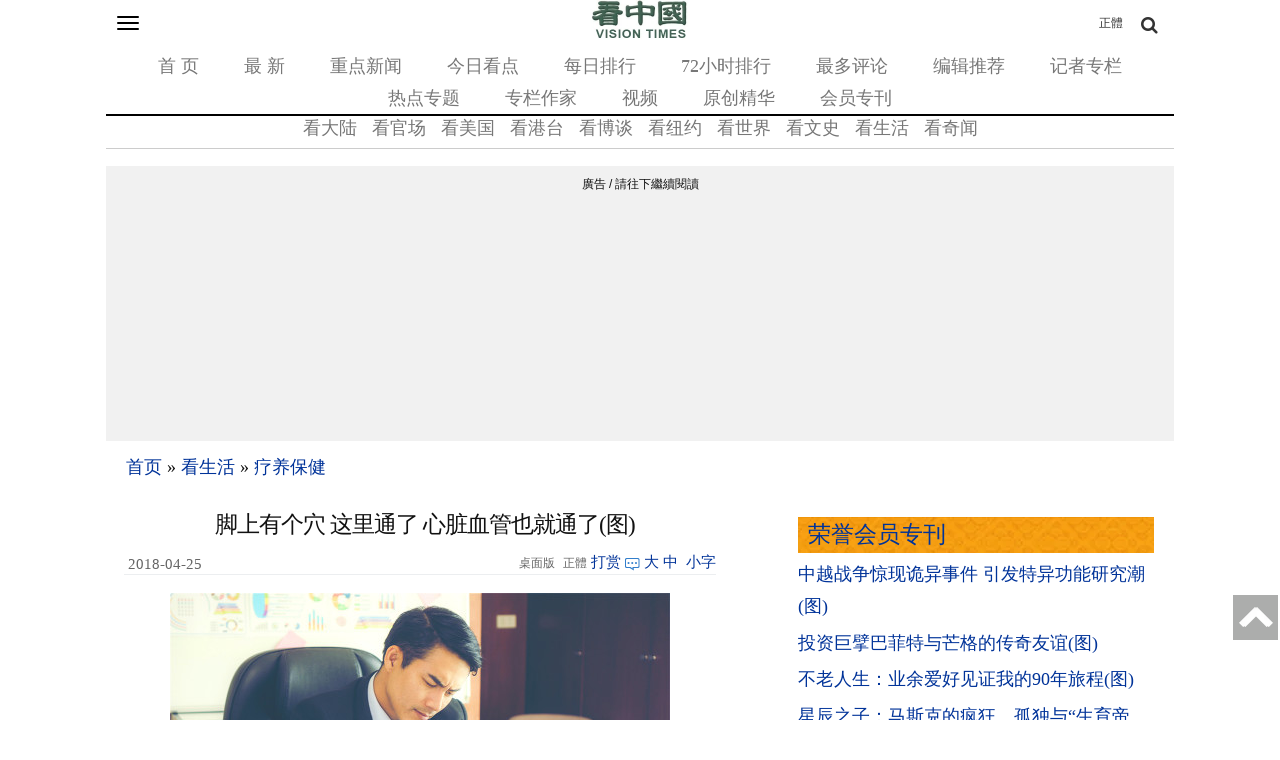

--- FILE ---
content_type: text/html; charset=utf-8
request_url: https://www.google.com/recaptcha/api2/aframe
body_size: 166
content:
<!DOCTYPE HTML><html><head><meta http-equiv="content-type" content="text/html; charset=UTF-8"></head><body><script nonce="QG_UjnB8cTOUU3uWWlHlpw">/** Anti-fraud and anti-abuse applications only. See google.com/recaptcha */ try{var clients={'sodar':'https://pagead2.googlesyndication.com/pagead/sodar?'};window.addEventListener("message",function(a){try{if(a.source===window.parent){var b=JSON.parse(a.data);var c=clients[b['id']];if(c){var d=document.createElement('img');d.src=c+b['params']+'&rc='+(localStorage.getItem("rc::a")?sessionStorage.getItem("rc::b"):"");window.document.body.appendChild(d);sessionStorage.setItem("rc::e",parseInt(sessionStorage.getItem("rc::e")||0)+1);localStorage.setItem("rc::h",'1768843240920');}}}catch(b){}});window.parent.postMessage("_grecaptcha_ready", "*");}catch(b){}</script></body></html>